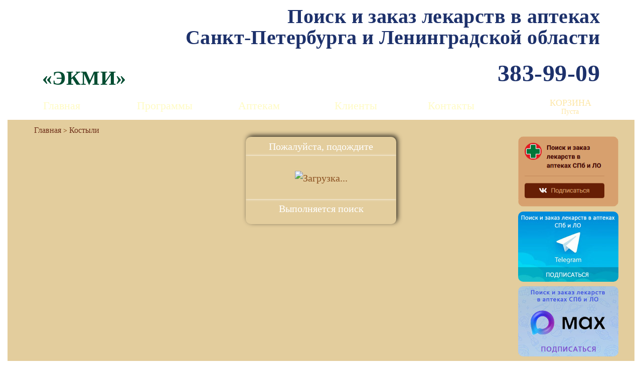

--- FILE ---
content_type: text/html; charset=UTF-8
request_url: https://www.acmespb.ru/trade/kostyli
body_size: 7952
content:
<!DOCTYPE html>
<html lang="ru" prefix="og: http://ogp.me/ns#
		fb: http://ogp.me/ns/fb#
		article: http://ogp.me/ns/article#">
	<head>
		<meta charset="utf-8">
		<meta http-equiv="X-UA-Compatible" content="IE=edge">
		<meta name="viewport" content="initial-scale=1.0, user-scalable=no, maximum-scale=1" /> 

		<title>Костыли купить в Санкт-Петербурге, заказать с доставкой в аптеку, инструкция</title><meta name="keywords" content="Костыли, цена, купить, действие, инструкция, применение, аннотация, показания, формы выпуска, лекарства в аптеках, поиск лекарств, 3839909, 383-99-09" /><meta name="description" content="Костыли - купить по лучшей цене в Санкт-Петербурге и Ленинградской области. Поиск, сравнение и заказ стоимости лекарств по аптекам СПб в ЭКМИ. Инструкция на Костыли. Режим работы аптек, их телефоны и адреса." />
		
		<meta property="og:url" content="https://www.acmespb.ru/trade/kostyli" />
		<meta property="og:site_name" content="Экми" />
		<meta property="og:type" content="article" />
		<meta property="og:title" content="Костыли купить в Санкт-Петербурге, заказать с доставкой в аптеку, инструкция" />
		<meta property="og:description" content="Костыли - купить по лучшей цене в Санкт-Петербурге и Ленинградской области. Поиск, сравнение и заказ стоимости лекарств по аптекам СПб в ЭКМИ. Инструкция на Костыли. Режим работы аптек, их телефоны и адреса." />
				<meta property="og:image" content="https://www.acmespb.ru/img/og_logo.png" />
						<link rel="canonical" href="https://www.acmespb.ru/trade/kostyli" />

		<link rel="stylesheet" href="/css/bootstrap.css">
		<link rel="stylesheet" href="/css/jquery-ui.min.css">
		<link rel="stylesheet" href="/css/style.css?v=202601211029">
		<link rel="stylesheet" href="/css/resp.css?v=202511071041">


<link rel="preload" href="/css/img/sprite.png" as="image" />
<link rel="preload" href="/css/img/wood-line.png" as="image" />
<link rel="preload" href="/css/img/wood-line-top.png" as="image" />
<link rel="preload" href="/css/img/wood-line-bottom.png" as="image" />
<link rel="preload" href="/css/img/wood-line-before.png" as="image" />
<link rel="preload" href="/css/img/wood-line-after.png" as="image" />
<link rel="preload" href="/css/img/box__header.png" as="image" />
<link rel="preload" href="/css/img/cart-bg.png" as="image" />
<link rel="preload" href="/css/img/bg-top-drug.png" as="image" />

<link rel="preload" href="/css/img/24.png" as="image" />
<link rel="preload" href="/img/vk_group.png" as="image" />

<link type="image/x-icon" rel="shortcut icon" href="https://www.acmespb.ru/img/icons/favicon.ico">

<link type="image/png" sizes="16x16" rel="icon" href="https://www.acmespb.ru/img/icons/favicon-16x16.png">
<link type="image/png" sizes="32x32" rel="icon" href="https://www.acmespb.ru/img/icons/favicon-32x32.png">
<link type="image/png" sizes="96x96" rel="icon" href="https://www.acmespb.ru/img/icons/favicon-96x96.png">
<link type="image/png" sizes="120x120" rel="icon" href="https://www.acmespb.ru/img/icons/favicon-120x120.png">
<link type="image/png" sizes="192x192" rel="icon" href="https://www.acmespb.ru/img/icons/favicon-192x192.png">

<link sizes="57x57" rel="apple-touch-icon" href="https://www.acmespb.ru/img/icons/favicon-57x57.png">
<link sizes="60x60" rel="apple-touch-icon" href="https://www.acmespb.ru/img/icons/favicon-60x60.png">
<link sizes="72x72" rel="apple-touch-icon" href="https://www.acmespb.ru/img/icons/favicon-72x72.png">
<link sizes="76x76" rel="apple-touch-icon" href="https://www.acmespb.ru/img/icons/favicon-76x76.png">
<link sizes="114x114" rel="apple-touch-icon" href="https://www.acmespb.ru/img/icons/favicon-114x114.png">
<link sizes="120x120" rel="apple-touch-icon" href="https://www.acmespb.ru/img/icons/favicon-120x120.png">
<link sizes="144x144" rel="apple-touch-icon" href="https://www.acmespb.ru/img/icons/favicon-144x144.png">
<link sizes="152x152" rel="apple-touch-icon" href="https://www.acmespb.ru/img/icons/favicon-152x152.png">
<link sizes="180x180" rel="apple-touch-icon" href="https://www.acmespb.ru/img/icons/favicon-180x180.png">

<link rel="manifest" href="/manifest.json?v=1.0.5">
<script async src="https://www.googletagmanager.com/gtag/js?id=UA-29160115-1"></script>
<script>
  window.dataLayer = window.dataLayer || [];
  function gtag(){dataLayer.push(arguments);}
  gtag('js', new Date());

  gtag('config', 'UA-29160115-1');
</script>
		<script async src="//api-maps.yandex.ru/2.1/?apikey=93bd3039-d949-47d4-b38c-5414a5470624&load=package.map&lang=ru-RU" type="text/javascript"></script>

		<!-- Загузчик Adfox -->
		<script>window.yaContextCb = window.yaContextCb || []</script>
		<script src="https://yandex.ru/ads/system/context.js" async></script>

<!-- код из PR-CY -->
<script type="application/ld+json">
{
	"@context" : "http://schema.org",
	"@type" : "Organization",
	"name" : "Поиск и заказ лекарств в аптеках Санкт-Петербурга. Экми",
	"url" : "https://www.acmespb.ru",
	"aggregateRating": {
		"@type": "AggregateRating",
		"ratingValue": "5",
		"ratingCount": "315"
	},
	"telephone": "+7-812-383-9909",
	"sameAs" : [
		"https://vk.com/club21248567"
	]
}
</script>
<!-- конец кода из PR-CY -->


			<!--[if lt IE 9]>
			  <script src="https://oss.maxcdn.com/html5shiv/3.7.2/html5shiv.min.js"></script>
			  <script src="https://oss.maxcdn.com/respond/1.4.2/respond.min.js"></script>
			<![endif]-->
		</head>
	<body>
<!-- Начало блока счетчиков -->
<!-- Yandex.Metrika counter -->
<script type="text/javascript" >
   (function(m,e,t,r,i,k,a){m[i]=m[i]||function(){(m[i].a=m[i].a||[]).push(arguments)};
   m[i].l=1*new Date();
   for (var j = 0; j < document.scripts.length; j++) {if (document.scripts[j].src === r) { return; }}
   k=e.createElement(t),a=e.getElementsByTagName(t)[0],k.async=1,k.src=r,a.parentNode.insertBefore(k,a)})
   (window, document, "script", "https://mc.yandex.ru/metrika/tag.js", "ym");

   ym(4891003, "init", {
        clickmap:true,
        trackLinks:true,
        accurateTrackBounce:true
   });
</script>
<noscript><div><img src="https://mc.yandex.ru/watch/4891003" style="position:absolute; left:-9999px;" alt="" /></div></noscript>
<!-- /Yandex.Metrika counter -->
<div style="display: none;">
<!--LiveInternet counter--><script type="text/javascript">document.write("<a href='https://www.liveinternet.ru/click' target=_blank><img src='//counter.yadro.ru/hit?t16.13;r" + escape(document.referrer) + ((typeof(screen)=="undefined")?"":";s"+screen.width+"*"+screen.height+"*"+(screen.colorDepth?screen.colorDepth:screen.pixelDepth)) + ";u" + escape(document.URL) +";h"+escape(document.title.substring(0,80)) +  ";" + Math.random() + "' border=0 width=88 height=31 alt='' title='LiveInternet: показано число просмотров за 24 часа, посетителей за 24 часа и за сегодня'><\/a>")</script><!--/LiveInternet-->
<!-- Top100 (Kraken) Counter --> 
<script> 
 (function (w, d, c) { 
 (w[c] = w[c] || []).push(function() { 
 var options = { 
 project: 2414600 
 }; 
 try { 
 w.top100Counter = new top100(options); 
 } catch(e) { } 
 }); 
 var n = d.getElementsByTagName("script")[0], 
 s = d.createElement("script"), 
 f = function () { n.parentNode.insertBefore(s, n); }; 
 s.type = "text/javascript"; 
 s.async = true; 
 s.src = 
 (d.location.protocol == "https:" ? "https:" : "http:") + 
 "//st.top100.ru/top100/top100.js"; 
 
 if (w.opera == "[object Opera]") { 
 d.addEventListener("DOMContentLoaded", f, false); 
} else { f(); } 
})(window, document, "_top100q"); 
</script> 
<noscript><img src="//counter.rambler.ru/top100.cnt?pid=2414600"></noscript>
<!-- END Top100 (Kraken) Counter -->
<!-- Rating@Mail.ru counter -->
<script type="text/javascript">
var _tmr = window._tmr || (window._tmr = []);
_tmr.push({id: "1178279", type: "pageView", start: (new Date()).getTime()});
(function (d, w, id) {
if (d.getElementById(id)) return;
var ts = d.createElement("script"); ts.type = "text/javascript"; ts.async = true; ts.id = id;
ts.src = "https://top-fwz1.mail.ru/js/code.js";
var f = function () {var s = d.getElementsByTagName("script")[0]; s.parentNode.insertBefore(ts, s);};
if (w.opera == "[object Opera]") { d.addEventListener("DOMContentLoaded", f, false); } else { f(); }
})(document, window, "topmailru-code");
</script><noscript><div>
<img src="https://top-fwz1.mail.ru/counter?id=1178279;js=na" style="border:0;position:absolute;left:-9999px;" alt="Top.Mail.Ru" />
</div></noscript>
<!-- //Rating@Mail.ru counter -->
<a href="https://www.pr-cy.ru/" target="_blank" rel="nofollow" title="Счетчик тИЦ и PR"><img src="https://counter.pr-cy.ru/prcy/www.acmespb.ru" alt="PR-CY.ru" width="88" height="31" border="0" /></a>
</div><!-- Конец блока счетчиков -->

		<div id="popup" class="modal fade popup cart_add_info in" style="display:block; width:300px;">
			<div class="h_info">Пожалуйста, подождите</div>
			<div class="b_info"><p><img src="/css/img/loading.gif" alt="Загрузка..."></p></div>
			<div class="h_info clear"><p>Выполняется поиск</p></div>
		</div>

				<div class="modal fade" id="popupAnnot" tabindex="-1" role="dialog" aria-labelledby="annotModalLabel">
			<div class="modal-dialog-new modal-lg" role="dialog">
				<div class="modal-content-new">
					<div class="modal-header-new">
						<button type="button" class="close" data-dismiss="modal" aria-label="Close"><span aria-hidden="true">&times;</span></button>
						<h4 class="modal-title" id="annotModalLabel">Аннотация Костыли</h4>
					</div>
					<div class="modal-body-new">

										</div>
					<div class="modal-footer-new">
						<div data-dismiss="modal" class="btn_info button-next continueAnnot">Закрыть</div>
					</div>
				</div>
			</div>
		</div>
		
				<header>
					<div class="cont">
						<a href="/"><div class="logo"></div></a>
						<div class="head-inf">
							<p class="desc">Поиск и заказ лекарств в аптеках</p>
							<p class="desc header-region" id="top-region">Санкт-Петербурга и Ленинградской области</p>
						</div>
						<div class="phone"><p id="top-phone" class="">383-99-09</p></div>
						<p class="header">«ЭКМИ»</p>
					</div>
				</header>
			
		<nav class="navbar" id="fixed">
			<div class="container">
				<div class="navbar-header">
				  <button type="button" aria-controls="navbar" class="navbar-toggle collapsed" data-toggle="collapse" data-target="#navbar" aria-expanded="false">
					<span class="sr-only">Toggle navigation</span>
					<span class="icon-bar"></span>
					<span class="icon-bar"></span>
					<span class="icon-bar"></span>
				  </button>
				  <div id="installAppButton" style="display: none;"></div>
				</div>

				<div class="collapse navbar-collapse" id="navbar">
					
					<ul class="nav navbar-nav">
						<li><a href="/">Главная</a></li>
						<li><a href="/programms">Программы</a></li>
						<li class="dropdown">
							<a href="#" class="dropdown-toggle" data-toggle="dropdown">Аптекам</a>
							<ul class="dropdown-menu">
								<li><a href="/otchet">Отчёты</a></li>
								<li><a href="/base">Обновление баз</a></li>
							</ul>
						</li>
						<!--<li><a href="/help.php">Населению</a></li>-->
						<li><a href="/sprapt">Клиенты</a></li>
						<li><a href="/contacts">Контакты</a></li>
					</ul></div>
						<div id="basket_mini" class="basket b_abs">
							<div class="basket-logo basket-logo-empty" id="cart_bg"></div>
							<div class="basket-main">
								<p class="basket-basket">Корзина</p>
								<p class="basket-count">Пуста</p>
							</div>
							<div class="clearfix"></div>
						</div>
				
			</div><!-- /.navbar-collapse -->
		</nav>		<div class="container">
				<div class="content-main row">
					
<div class="col-sm-12 col-lg-10 main drugdrug">
	<div class="breadcrumbs"><a href="/" title="Главная"><div class="icon-home"></div></a>
		<a href="/search.php?&free_str=%D0%9A%D0%BE%D1%81%D1%82%D1%8B%D0%BB%D0%B8">Костыли</a>
				</div>
	<div class="row searcher" style="display:none">
		<div class="col-sm-6">
			<div class="searchblock">
				<div class="blue clear">
					<div class="title-apteka-drug">
						<a href="/" class="a-left">в начало поиска</a>
					</div>
									</div>
				<div class="grey__wrap">
					<div class="grey trade-with-map">
						<form id="SearchForm" action="/trade/kostyli" method="post" style="margin: 0">
				<input type="hidden" name="free_str" id="free_str" value="Костыли">
				<input type="hidden" value="" id="whatever" name="whatever"></form>						<h1 class="drug">Костыли</h1>
						<p class="trades-head">Выбор торгового наименования</p><div class="trades__wrap select-similar"><div class="trades"><select class="trades turnintodropdown" size="12" name="trades" id="trades"><option value="all" selected>Все</option><option value="/preparaty/kostyli_derevyannye">Костыли деревянные</option><option value="/preparaty/kostyli_loktevye">Костыли локтевые</option><option value="/preparaty/kostyli_metallicheskie">Костыли металлические</option><option value="/preparaty/kostyli_podmyshechnye">Костыли подмышечные</option></select></div></div><p class='trades-bottom'></p>						<div class="search__btn--wrap">
							<button type="button" class="search" onclick="search_trade();">Поиск</button>
						</div>
						<script type="text/javascript">
							function search_trade() {
								var href=$("#trades").val();
								if (href) {
									if (href!='all') {
										$('#SearchForm').attr('action', href);
										$("#SearchForm").submit();
										
										//document.location=""+href;
									} else {
										$("#whatever").val(1);
										$("#SearchForm").submit();
									}
								}
							}
						</script>	
					</div>
				<div class="wood-line">
					<div class="wood-line-left"></div>
					<div class="wood-line-center"></div>
					<div class="wood-line-right"></div>
				</div>				
				</div>
			</div>
		</div>
		<div class="col-sm-6">
			<div class="searchblock mapblock">
				<div class="blue">
					<input id="free_apt" class="form-control ui-autocomplete-input" type="text" name="free_str" placeholder="Введите адрес или выберите аптеку" autocomplete="off">
				</div>
				<div class="grey__wrap"><div class="map grey" id="map"></div>
														<div class="watch-map">
											<a href="/map.php">Просмотр карты в полноэкранном режиме</a>
										</div>
								<div class="wood-line">
					<div class="wood-line-left"></div>
					<div class="wood-line-center"></div>
					<div class="wood-line-right"></div>
				</div>
				</div>
				
			</div>
		</div>
	</div>
</div>
<script src="/css/select/select.js"></script>					<div class="col-sm-12 col-lg-2 sidebar drug-sidebar">
						<div class="row">

							
							
			<div class="sideblock sideb-vk">
				<div id="vk_groups"><a href="https://m.vk.com/club21248567" target="_blank"><img src=/img/vk_group.png style="width:200px;height:140px;"></a></div>
			</div>
			<div class="sideblock sideb-vk">
				<div id="telegram_channel"><a href="https://t.me/acmespb" target="_blank" title="Мы в Telegram"><img src=/img/telegram.jpg style="width:200px;height:140px;"></a></div>
			</div>
			<div class="sideblock sideb-vk">
				<div id="max_channel"><a href="https://max.ru/acmespb" target="_blank" title="Мы в MAX"><img src=/img/max.jpg style="width:200px;height:140px;"></a></div>
			</div>
														<div class="col-sm-6 col-lg-12">
				<div class="sideblock row">
					<div class="blue"><p>Аналоги</p></div>
					<div class="grey__wrap grey_analogi">
						<div class="content grey">
							<ul><li>
						<a class="td_a_list_sb" href="/trade/armed">Армед</a>
					</li><li>
						<a class="td_a_list_sb" href="/trade/trost">Трость</a>
					</li>         </ul>
						</div>
						<div class="wood-line">
							<div class="wood-line-left"></div>
							<div class="wood-line-center"></div>
							<div class="wood-line-right"></div>
						</div>
					</div>
				</div>
			</div>						</div>
					</div>

				</div>
		</div>
		<div class="wood-line-main"></div>
		
			<script src="/js/libs.min.js"></script>
			<script src="/js/scripts.js?v=20260117234106"></script>
		
			<script type="text/javascript">
			$( document ).ready(function() {
				$("#scroller").click(function () {
					$("body,html").animate({
						scrollTop: 0
					}, 400);
					return false;
				});
				navnar_top_fixed();
		
				show_basket_mini();
			});</script>		<script>
			$(function(){
				
				setTimeout(function(){
					$(".select-similar .similars li:eq(0) a" ).addClass('active');
				}, 1500)

				
				
				$(".select-similar").on("click",function(){
					$(".select-similar .similars li a").removeClass('active');
					var param = $('.select-similar .activetrigger').text();
					
					if(param) {
						$(".select-similar .similars li a:contains('" + param + "'):eq(0)" ).addClass('active');
					}
					else {
						var param2 = $('.select-similar .trigger').text();
						if(param2) {
							$(".select-similar .similars li a:contains('" + param2 + "'):eq(0)" ).addClass('active');
						}
					}
				});
			});
		</script>
		<script>
			$(function() {
				$('#banner__zhv').click(function(e){
					e.stopPropagation();
					$("#apt_net [value='zhv']").attr("selected", "selected");
					$("#apt_net").trigger('change');
					setTimeout(function(){
					  $("#btn_search").trigger('click');
					}, 150);
					return false;
				});
		});
		</script>

<!--AdFox Style-->
<style>
.banner-adfox {
	width: 200px;
	height: 140px;
	padding: 0;
	margin: 0 0 9px 0;
	text-align: left;
	display: inline-block;
	z-index: 1000;
}
.map-banner .banner-adfox {
	margin: 0 auto 10px auto;
}
</style>

		<script type="text/javascript">
			$('#popup').remove();
			$('.searcher').show();
			$( document ).ready(function() {

				if($("#order").length)
				{
					if($('#order').val().indexOf("default") === -1)
					{
						$('#orderPrice').css("color", "#894319").css("text-decoration", "none").css("font-weight", "bold");
						$('#orderDef').css("color", "#808080").css("text-decoration", "none").css("font-weight", "normal");
					}
					else
					{
						$('#orderPrice').css("color", "#808080").css("text-decoration", "none").css("font-weight", "normal");
						$('#orderDef').css("color", "#894319").css("text-decoration", "none").css("font-weight", "bold");
					}
				}

				$('#annotLink').click(function(){
					$('#popupAnnot').modal('show');

					return false;
				});

				$('#imageLink').click(function(){
					$('#popupImage').modal('show');

					return false;
				});

				$('.continueAnnot').click(function() {
					$('#popup').modal('hide'); 
					$('#popup').on('hidden.bs.modal', function (e) {
						$('#popup').remove();
					});
				});

				$("#btn_search").click(function() {
					var href=$("#trades").val();
					if ($('#order').val() == "basket")
					{
						$("#order").val("price");
					}
					if (href) {
						if (href!='all') {
							$('#name').val(href.replace('/preparaty/',''));
							$('#whatever').val('0');
							$('#page').val('');
							$('#SearchForm').attr('action', href);
							$("#SearchForm").submit();
						}
						else {
							submitForm();
						}
					} else {
						submitForm();
					}
				});
									$("#free_apt").autocomplete({
						source: "/lib/autocomplete_map.php",
						minLength: 2,
						autoFocus: false,
						delay: 200,
						maxHeight: 400,
						width: 230,
						zIndex: 9999,
						select: function(event, ui) {
							$("#free_apt").val(ui.item.value);
							showByAddr($("#free_apt").val());
						}
					});
					
				
				$("#free_apt").on("input", function(){
					InitYandexMap();
				});

				$("#map").click(function(){
					InitYandexMap();
				});

				$(".sfilter").on("change", function(){
					var id=$(this).attr('id');
					var val=$(this).val();
					Cookies.set(id, val,{ expires: 1 });
					if (val==0) $(this).removeClass('selected');
					else $(this).addClass('selected');
					
					if (id=='sreg') {
						var sreg = $(this).val();
						$.ajax({
							type: "POST",
							url: "/lib/ajax.php",
							async: false,
							data: "func=districs&id="+sreg,
							success: function(data){
								var json = $.parseJSON(data);
								var dist = json.dist;
								var apt_net = json.apt_net;
								var metro = json.metro;
								$('#dist').empty(); 
								$('#apt_net').empty();
								$('#metro').empty();
								$('#dist').append('<option value="0" selected disabled>выбор района</option>');
								$('#apt_net').append('<option value="0" selected disabled>выбор сети аптек</option>');
								$('#metro').append('<option value="0" selected disabled>выбор метро</option>');
								$.each(dist, function(i, d) {
									$('#dist').append('<option value="' + d.id + '">' + d.name + '</option>');
								});
								$.each(apt_net, function(i, d) {
									$('#apt_net').append('<option value="' + d.code + '">' + d.name + '</option>');
								});
								$.each(metro, function(i, d) {
									$('#metro').append('<option value="' + d.id + '">' + d.name + '</option>');
								});
							}
						});
						$("#metro").prop( "disabled", (sreg==53 || sreg==60));
					}

					$(".sfilter.purge").not(this).each(function(){
						$(this).val(0); 
						$(this).removeClass('selected'); 
						Cookies.remove($(this).attr('name'));
					});

					showByFilters();

					if (sreg == 53)
					{
						SetHeaderTexts("nov");
					}
					else if (sreg == 60)
					{
						SetHeaderTexts("psk");
					}
					else
					{
						SetHeaderTexts("");
					}
				});


				$("#syn").on("change", function(){
					if ($(this).val()==0) $(this).removeClass('selected'); 
					else $(this).addClass('selected');

					$("#anlg").val(0);  $("#anlg").removeClass('selected');
					val = $("#syn option:selected" ).val();
					text = $("#syn option:selected").text();
					$("#free_str").val(text);
					$("#name").val(val.substring(val.lastIndexOf("/")+1,val.length));	
					$("#page").val(1);
					$("#SearchForm").get(0).setAttribute("action", val);
					submitForm();
				});

				$("#anlg").on("change", function(){
					if ($(this).val()==0) $(this).removeClass('selected'); 
					else $(this).addClass('selected');

					$("#syn").val(0); $("#syn").removeClass('selected');
					val = $("#anlg option:selected" ).val();
					text = $("#anlg option:selected").text();
					$("#free_str").val(text);
					$("#name").val(val.substring(val.lastIndexOf("/")+1,val.length));	
					$("#page").val(1);
					$("#SearchForm").get(0).setAttribute("action", val);
					if ($("#order").val() == "basket")
					{
						$("#order").val("price");
					}
					submitForm();
				}); 

				$("#forms").on("change", function(){
						$("#page").val(1);
					var val = $(this).val();
					$("#form").val(val);
					var action = '/preparaty/kostyli';

					if (val!=-1) {
						$("#SearchForm").attr("action",action+'/'+val);
					} else {
						$("#SearchForm").attr("action",action);	
					}

					if ($(this).val()==0) $(this).removeClass('selected'); 
					else $(this).addClass('selected');
					if ($("#order").val() == "basket")
					{
						$("#order").val("price");
					}
					submitForm();
				});

				// Lazy Load
				//// setTimeout(function() {


				//// }, 500);

			});

		</script>
<script>
function iOS()
{
	return [
		'iPad Simulator',
		'iPhone Simulator',
		'iPod Simulator',
		'iPad',
		'iPhone',
		'iPod'
	].includes(navigator.platform)
	// iPad on iOS 13 detection
	|| (navigator.userAgent.includes("Mac") && "ontouchend" in document)
}

$(document).ready(function() {
	// document.querySelector('#installAppButton').style.display = 'block';

	if (iOS())
	{
		document.querySelector('#installAppButton').style.display = 'block';
	}

	let deferredPrompt = null;
	window.addEventListener('beforeinstallprompt', (e) => {
		document.querySelector('#installAppButton').style.backgroundImage = "url('/img/icons/mobile_icon_28x28.png')";
		document.querySelector('#installAppButton').style.display = 'block';
		deferredPrompt = e;
	});

	const installApp = document.getElementById('installAppButton');
	installApp.addEventListener('click', async () => {
		if (deferredPrompt !== null) {
			deferredPrompt.prompt();
			const { outcome } = await deferredPrompt.userChoice;
			if (outcome === 'accepted') {
				deferredPrompt = null;
				document.querySelector('#installAppButton').style.backgroundImage = "url('/img/icons/apple_icon_28x28.png')";
				document.querySelector('#installAppButton').style.display = 'none';
				ym(4891003,'reachGoal','click-app-install');
				alert('Приложение установлено');
			}
		}
		else
		{
			let link = document.createElement("a");
			link.href = "/mobile/";
			link.target = "_blank";
			document.body.appendChild(link);
			link.click();
			document.body.removeChild(link);
			ym(4891003,'reachGoal','click-app-info');
		}
	});

	window.addEventListener('DOMContentLoaded', () => {
		if (window.matchMedia('(display-mode: standalone)').matches)
		{
			document.querySelector('#installAppButton').style.display = 'none';
		}
	});
});
</script>	</body>
</html>